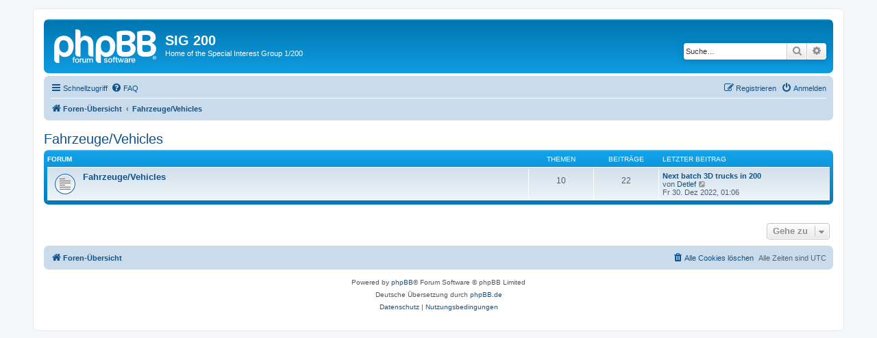

--- FILE ---
content_type: text/html; charset=UTF-8
request_url: https://ipmsdeutschland.de/sig200/viewforum.php?f=7&sid=7a522428bd4f1a7d6edb8afe79bce1a8
body_size: 16011
content:
<!DOCTYPE html>
<html dir="ltr" lang="de">
<head>
<meta charset="utf-8" />
<meta http-equiv="X-UA-Compatible" content="IE=edge">
<meta name="viewport" content="width=device-width, initial-scale=1" />

<title>SIG 200 - Fahrzeuge/Vehicles</title>

	<link rel="alternate" type="application/atom+xml" title="Feed - SIG 200" href="/sig200/app.php/feed?sid=1988905b4e5fac87b9b89a4e66c87f59">			<link rel="alternate" type="application/atom+xml" title="Feed - Neue Themen" href="/sig200/app.php/feed/topics?sid=1988905b4e5fac87b9b89a4e66c87f59">				

<!--
	phpBB style name: prosilver
	Based on style:   prosilver (this is the default phpBB3 style)
	Original author:  Tom Beddard ( http://www.subBlue.com/ )
	Modified by:
-->

<link href="./assets/css/font-awesome.min.css?assets_version=2" rel="stylesheet">
<link href="./styles/prosilver/theme/stylesheet.css?assets_version=2" rel="stylesheet">
<link href="./styles/prosilver/theme/de_x_sie/stylesheet.css?assets_version=2" rel="stylesheet">




<!--[if lte IE 9]>
	<link href="./styles/prosilver/theme/tweaks.css?assets_version=2" rel="stylesheet">
<![endif]-->





</head>
<body id="phpbb" class="nojs notouch section-viewforum ltr ">


<div id="wrap" class="wrap">
	<a id="top" class="top-anchor" accesskey="t"></a>
	<div id="page-header">
		<div class="headerbar" role="banner">
					<div class="inner">

			<div id="site-description" class="site-description">
		<a id="logo" class="logo" href="./index.php?sid=1988905b4e5fac87b9b89a4e66c87f59" title="Foren-Übersicht">
					<span class="site_logo"></span>
				</a>
				<h1>SIG 200</h1>
				<p>Home of the Special Interest Group 1/200</p>
				<p class="skiplink"><a href="#start_here">Zum Inhalt</a></p>
			</div>

									<div id="search-box" class="search-box search-header" role="search">
				<form action="./search.php?sid=1988905b4e5fac87b9b89a4e66c87f59" method="get" id="search">
				<fieldset>
					<input name="keywords" id="keywords" type="search" maxlength="128" title="Suche nach Wörtern" class="inputbox search tiny" size="20" value="" placeholder="Suche…" />
					<button class="button button-search" type="submit" title="Suche">
						<i class="icon fa-search fa-fw" aria-hidden="true"></i><span class="sr-only">Suche</span>
					</button>
					<a href="./search.php?sid=1988905b4e5fac87b9b89a4e66c87f59" class="button button-search-end" title="Erweiterte Suche">
						<i class="icon fa-cog fa-fw" aria-hidden="true"></i><span class="sr-only">Erweiterte Suche</span>
					</a>
					<input type="hidden" name="sid" value="1988905b4e5fac87b9b89a4e66c87f59" />

				</fieldset>
				</form>
			</div>
						
			</div>
					</div>
				<div class="navbar" role="navigation">
	<div class="inner">

	<ul id="nav-main" class="nav-main linklist" role="menubar">

		<li id="quick-links" class="quick-links dropdown-container responsive-menu" data-skip-responsive="true">
			<a href="#" class="dropdown-trigger">
				<i class="icon fa-bars fa-fw" aria-hidden="true"></i><span>Schnellzugriff</span>
			</a>
			<div class="dropdown">
				<div class="pointer"><div class="pointer-inner"></div></div>
				<ul class="dropdown-contents" role="menu">
					
											<li class="separator"></li>
																									<li>
								<a href="./search.php?search_id=unanswered&amp;sid=1988905b4e5fac87b9b89a4e66c87f59" role="menuitem">
									<i class="icon fa-file-o fa-fw icon-gray" aria-hidden="true"></i><span>Unbeantwortete Themen</span>
								</a>
							</li>
							<li>
								<a href="./search.php?search_id=active_topics&amp;sid=1988905b4e5fac87b9b89a4e66c87f59" role="menuitem">
									<i class="icon fa-file-o fa-fw icon-blue" aria-hidden="true"></i><span>Aktive Themen</span>
								</a>
							</li>
							<li class="separator"></li>
							<li>
								<a href="./search.php?sid=1988905b4e5fac87b9b89a4e66c87f59" role="menuitem">
									<i class="icon fa-search fa-fw" aria-hidden="true"></i><span>Suche</span>
								</a>
							</li>
					
										<li class="separator"></li>

									</ul>
			</div>
		</li>

				<li data-skip-responsive="true">
			<a href="/sig200/app.php/help/faq?sid=1988905b4e5fac87b9b89a4e66c87f59" rel="help" title="Häufig gestellte Fragen" role="menuitem">
				<i class="icon fa-question-circle fa-fw" aria-hidden="true"></i><span>FAQ</span>
			</a>
		</li>
						
			<li class="rightside"  data-skip-responsive="true">
			<a href="./ucp.php?mode=login&amp;redirect=viewforum.php%3Ff%3D7&amp;sid=1988905b4e5fac87b9b89a4e66c87f59" title="Anmelden" accesskey="x" role="menuitem">
				<i class="icon fa-power-off fa-fw" aria-hidden="true"></i><span>Anmelden</span>
			</a>
		</li>
					<li class="rightside" data-skip-responsive="true">
				<a href="./ucp.php?mode=register&amp;sid=1988905b4e5fac87b9b89a4e66c87f59" role="menuitem">
					<i class="icon fa-pencil-square-o  fa-fw" aria-hidden="true"></i><span>Registrieren</span>
				</a>
			</li>
						</ul>

	<ul id="nav-breadcrumbs" class="nav-breadcrumbs linklist navlinks" role="menubar">
				
		
		<li class="breadcrumbs" itemscope itemtype="https://schema.org/BreadcrumbList">

			
							<span class="crumb" itemtype="https://schema.org/ListItem" itemprop="itemListElement" itemscope><a itemprop="item" href="./index.php?sid=1988905b4e5fac87b9b89a4e66c87f59" accesskey="h" data-navbar-reference="index"><i class="icon fa-home fa-fw"></i><span itemprop="name">Foren-Übersicht</span></a><meta itemprop="position" content="1" /></span>

											
								<span class="crumb" itemtype="https://schema.org/ListItem" itemprop="itemListElement" itemscope data-forum-id="7"><a itemprop="item" href="./viewforum.php?f=7&amp;sid=1988905b4e5fac87b9b89a4e66c87f59"><span itemprop="name">Fahrzeuge/Vehicles</span></a><meta itemprop="position" content="2" /></span>
							
					</li>

		
					<li class="rightside responsive-search">
				<a href="./search.php?sid=1988905b4e5fac87b9b89a4e66c87f59" title="Zeigt die erweiterten Suchoptionen an" role="menuitem">
					<i class="icon fa-search fa-fw" aria-hidden="true"></i><span class="sr-only">Suche</span>
				</a>
			</li>
			</ul>

	</div>
</div>
	</div>

	
	<a id="start_here" class="anchor"></a>
	<div id="page-body" class="page-body" role="main">
		
		<h2 class="forum-title"><a href="./viewforum.php?f=7&amp;sid=1988905b4e5fac87b9b89a4e66c87f59">Fahrzeuge/Vehicles</a></h2>


	
	
				<div class="forabg">
			<div class="inner">
			<ul class="topiclist">
				<li class="header">
										<dl class="row-item">
						<dt><div class="list-inner">Forum</div></dt>
						<dd class="topics">Themen</dd>
						<dd class="posts">Beiträge</dd>
						<dd class="lastpost"><span>Letzter Beitrag</span></dd>
					</dl>
									</li>
			</ul>
			<ul class="topiclist forums">
		
					<li class="row">
						<dl class="row-item forum_read">
				<dt title="Keine ungelesenen Beiträge">
										<div class="list-inner">
													<!--
								<a class="feed-icon-forum" title="Feed - Fahrzeuge/Vehicles" href="/sig200/app.php/feed?sid=1988905b4e5fac87b9b89a4e66c87f59?f=8">
									<i class="icon fa-rss-square fa-fw icon-orange" aria-hidden="true"></i><span class="sr-only">Feed - Fahrzeuge/Vehicles</span>
								</a>
							-->
																		<a href="./viewforum.php?f=8&amp;sid=1988905b4e5fac87b9b89a4e66c87f59" class="forumtitle">Fahrzeuge/Vehicles</a>
																		
												<div class="responsive-show" style="display: none;">
															Themen: <strong>10</strong>
													</div>
											</div>
				</dt>
									<dd class="topics">10 <dfn>Themen</dfn></dd>
					<dd class="posts">22 <dfn>Beiträge</dfn></dd>
					<dd class="lastpost">
						<span>
																						<dfn>Letzter Beitrag</dfn>
																										<a href="./viewtopic.php?p=128&amp;sid=1988905b4e5fac87b9b89a4e66c87f59#p128" title="Next batch 3D trucks in 200" class="lastsubject">Next batch 3D trucks in 200</a> <br />
																	von <a href="./memberlist.php?mode=viewprofile&amp;u=58&amp;sid=1988905b4e5fac87b9b89a4e66c87f59" class="username">Detlef</a>																	<a href="./viewtopic.php?p=128&amp;sid=1988905b4e5fac87b9b89a4e66c87f59#p128" title="Neuester Beitrag">
										<i class="icon fa-external-link-square fa-fw icon-lightgray icon-md" aria-hidden="true"></i><span class="sr-only">Neuester Beitrag</span>
									</a>
																<br /><time datetime="2022-12-30T01:06:35+00:00">Fr 30. Dez 2022, 01:06</time>
													</span>
					</dd>
							</dl>
					</li>
			
				</ul>

			</div>
		</div>
		




	


<div class="action-bar actions-jump">
	
		<div class="jumpbox dropdown-container dropdown-container-right dropdown-up dropdown-left dropdown-button-control" id="jumpbox">
			<span title="Gehe zu" class="button button-secondary dropdown-trigger dropdown-select">
				<span>Gehe zu</span>
				<span class="caret"><i class="icon fa-sort-down fa-fw" aria-hidden="true"></i></span>
			</span>
		<div class="dropdown">
			<div class="pointer"><div class="pointer-inner"></div></div>
			<ul class="dropdown-contents">
																				<li><a href="./viewforum.php?f=3&amp;sid=1988905b4e5fac87b9b89a4e66c87f59" class="jumpbox-cat-link"> <span> Flugzeuge/Aircraft</span></a></li>
																<li><a href="./viewforum.php?f=4&amp;sid=1988905b4e5fac87b9b89a4e66c87f59" class="jumpbox-sub-link"><span class="spacer"></span> <span>&#8627; &nbsp; Flugzeuge/Aircraft</span></a></li>
																<li><a href="./viewforum.php?f=5&amp;sid=1988905b4e5fac87b9b89a4e66c87f59" class="jumpbox-cat-link"> <span> Marine/Ships</span></a></li>
																<li><a href="./viewforum.php?f=6&amp;sid=1988905b4e5fac87b9b89a4e66c87f59" class="jumpbox-sub-link"><span class="spacer"></span> <span>&#8627; &nbsp; Marine/Ships</span></a></li>
																<li><a href="./viewforum.php?f=7&amp;sid=1988905b4e5fac87b9b89a4e66c87f59" class="jumpbox-cat-link"> <span> Fahrzeuge/Vehicles</span></a></li>
																<li><a href="./viewforum.php?f=8&amp;sid=1988905b4e5fac87b9b89a4e66c87f59" class="jumpbox-sub-link"><span class="spacer"></span> <span>&#8627; &nbsp; Fahrzeuge/Vehicles</span></a></li>
																<li><a href="./viewforum.php?f=11&amp;sid=1988905b4e5fac87b9b89a4e66c87f59" class="jumpbox-cat-link"> <span> Raketen/Missiles</span></a></li>
																<li><a href="./viewforum.php?f=15&amp;sid=1988905b4e5fac87b9b89a4e66c87f59" class="jumpbox-sub-link"><span class="spacer"></span> <span>&#8627; &nbsp; Raketen/Missiles</span></a></li>
																<li><a href="./viewforum.php?f=12&amp;sid=1988905b4e5fac87b9b89a4e66c87f59" class="jumpbox-cat-link"> <span> Sonstiges/Miscellaneous</span></a></li>
																<li><a href="./viewforum.php?f=16&amp;sid=1988905b4e5fac87b9b89a4e66c87f59" class="jumpbox-sub-link"><span class="spacer"></span> <span>&#8627; &nbsp; Sonstiges/Miscellaneous</span></a></li>
																<li><a href="./viewforum.php?f=13&amp;sid=1988905b4e5fac87b9b89a4e66c87f59" class="jumpbox-cat-link"> <span> Plasticart-Zschopau-Archiv</span></a></li>
																<li><a href="./viewforum.php?f=17&amp;sid=1988905b4e5fac87b9b89a4e66c87f59" class="jumpbox-sub-link"><span class="spacer"></span> <span>&#8627; &nbsp; Plasticart-Zschopau-Archiv</span></a></li>
																<li><a href="./viewforum.php?f=14&amp;sid=1988905b4e5fac87b9b89a4e66c87f59" class="jumpbox-cat-link"> <span> Sammlungen/Collections</span></a></li>
																<li><a href="./viewforum.php?f=18&amp;sid=1988905b4e5fac87b9b89a4e66c87f59" class="jumpbox-sub-link"><span class="spacer"></span> <span>&#8627; &nbsp; Sammlungen/Collections</span></a></li>
																<li><a href="./viewforum.php?f=9&amp;sid=1988905b4e5fac87b9b89a4e66c87f59" class="jumpbox-cat-link"> <span> Dokumente/Documents</span></a></li>
																<li><a href="./viewforum.php?f=10&amp;sid=1988905b4e5fac87b9b89a4e66c87f59" class="jumpbox-sub-link"><span class="spacer"></span> <span>&#8627; &nbsp; Dokumente/Documents</span></a></li>
																<li><a href="./viewforum.php?f=19&amp;sid=1988905b4e5fac87b9b89a4e66c87f59" class="jumpbox-cat-link"> <span> Alles zum 3D-Druck/All about 3D printing</span></a></li>
																<li><a href="./viewforum.php?f=20&amp;sid=1988905b4e5fac87b9b89a4e66c87f59" class="jumpbox-sub-link"><span class="spacer"></span> <span>&#8627; &nbsp; Alles zum 3D-Druck/All about 3D printing</span></a></li>
																<li><a href="./viewforum.php?f=24&amp;sid=1988905b4e5fac87b9b89a4e66c87f59" class="jumpbox-cat-link"> <span> Flugzeugerkennung - Aircraft ID - with Models</span></a></li>
																<li><a href="./viewforum.php?f=22&amp;sid=1988905b4e5fac87b9b89a4e66c87f59" class="jumpbox-sub-link"><span class="spacer"></span> <span>&#8627; &nbsp; Flugzeugerkennung - Aircraft ID - with Models</span></a></li>
											</ul>
		</div>
	</div>

	</div>




			</div>


<div id="page-footer" class="page-footer" role="contentinfo">
	<div class="navbar" role="navigation">
	<div class="inner">

	<ul id="nav-footer" class="nav-footer linklist" role="menubar">
		<li class="breadcrumbs">
									<span class="crumb"><a href="./index.php?sid=1988905b4e5fac87b9b89a4e66c87f59" data-navbar-reference="index"><i class="icon fa-home fa-fw" aria-hidden="true"></i><span>Foren-Übersicht</span></a></span>					</li>
		
				<li class="rightside">Alle Zeiten sind <span title="UTC">UTC</span></li>
							<li class="rightside">
				<a href="./ucp.php?mode=delete_cookies&amp;sid=1988905b4e5fac87b9b89a4e66c87f59" data-ajax="true" data-refresh="true" role="menuitem">
					<i class="icon fa-trash fa-fw" aria-hidden="true"></i><span>Alle Cookies löschen</span>
				</a>
			</li>
														</ul>

	</div>
</div>

	<div class="copyright">
				<p class="footer-row">
			<span class="footer-copyright">Powered by <a href="https://www.phpbb.com/">phpBB</a>&reg; Forum Software &copy; phpBB Limited</span>
		</p>
				<p class="footer-row">
			<span class="footer-copyright">Deutsche Übersetzung durch <a href="https://www.phpbb.de/">phpBB.de</a></span>
		</p>
						<p class="footer-row" role="menu">
			<a class="footer-link" href="./ucp.php?mode=privacy&amp;sid=1988905b4e5fac87b9b89a4e66c87f59" title="Datenschutz" role="menuitem">
				<span class="footer-link-text">Datenschutz</span>
			</a>
			|
			<a class="footer-link" href="./ucp.php?mode=terms&amp;sid=1988905b4e5fac87b9b89a4e66c87f59" title="Nutzungsbedingungen" role="menuitem">
				<span class="footer-link-text">Nutzungsbedingungen</span>
			</a>
		</p>
					</div>

	<div id="darkenwrapper" class="darkenwrapper" data-ajax-error-title="AJAX-Fehler" data-ajax-error-text="Bei der Verarbeitung Ihrer Anfrage ist ein Fehler aufgetreten." data-ajax-error-text-abort="Der Benutzer hat die Anfrage abgebrochen." data-ajax-error-text-timeout="Bei Ihrer Anfrage ist eine Zeitüberschreitung aufgetreten. Bitte versuchen Sie es erneut." data-ajax-error-text-parsererror="Bei Ihrer Anfrage ist etwas falsch gelaufen und der Server hat eine ungültige Antwort zurückgegeben.">
		<div id="darken" class="darken">&nbsp;</div>
	</div>

	<div id="phpbb_alert" class="phpbb_alert" data-l-err="Fehler" data-l-timeout-processing-req="Bei der Anfrage ist eine Zeitüberschreitung aufgetreten.">
		<a href="#" class="alert_close">
			<i class="icon fa-times-circle fa-fw" aria-hidden="true"></i>
		</a>
		<h3 class="alert_title">&nbsp;</h3><p class="alert_text"></p>
	</div>
	<div id="phpbb_confirm" class="phpbb_alert">
		<a href="#" class="alert_close">
			<i class="icon fa-times-circle fa-fw" aria-hidden="true"></i>
		</a>
		<div class="alert_text"></div>
	</div>
</div>

</div>

<div>
	<a id="bottom" class="anchor" accesskey="z"></a>
	</div>

<script src="./assets/javascript/jquery-3.6.0.min.js?assets_version=2"></script>
<script src="./assets/javascript/core.js?assets_version=2"></script>



<script src="./styles/prosilver/template/forum_fn.js?assets_version=2"></script>
<script src="./styles/prosilver/template/ajax.js?assets_version=2"></script>



</body>
</html>
